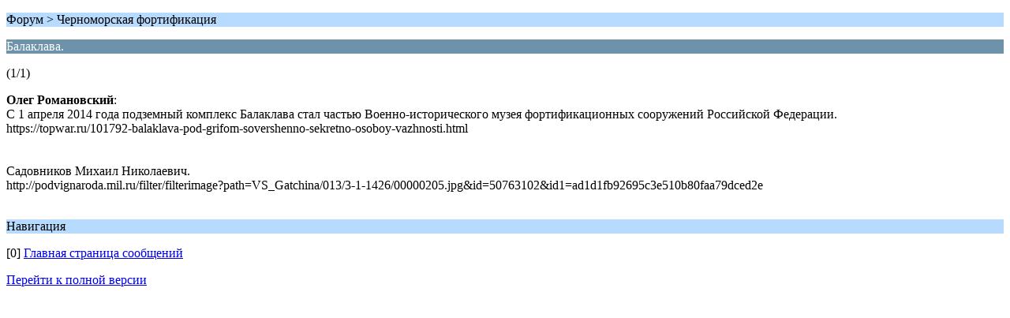

--- FILE ---
content_type: text/html; charset=windows-1251
request_url: http://rufort.info/index.php?PHPSESSID=395b95705cca455e99f85176bd7e7d0c&topic=2146.0;wap2
body_size: 915
content:
<?xml version="1.0" encoding="windows-1251"?>
<!DOCTYPE html PUBLIC "-//WAPFORUM//DTD XHTML Mobile 1.0//EN" "http://www.wapforum.org/DTD/xhtml-mobile10.dtd">
<html xmlns="http://www.w3.org/1999/xhtml">
	<head>
		<title>Балаклава.</title>
		<link rel="canonical" href="http://rufort.info/index.php?topic=2146.0" />
		<link rel="stylesheet" href="http://rufort.info/Themes/default/css/wireless.css" type="text/css" />
	</head>
	<body>
		<p class="titlebg">Форум > Черноморская фортификация</p>
		<p class="catbg">Балаклава.</p>
		<p class="windowbg">(1/1)</p>
		<p class="windowbg">
			<strong>Олег Романовский</strong>:
			<br />
			С 1 апреля 2014 года подземный комплекс Балаклава стал частью Военно-исторического музея фортификационных сооружений Российской Федерации.<br />https://topwar.ru/101792-balaklava-pod-grifom-sovershenno-sekretno-osoboy-vazhnosti.html<br /><br /><br />Садовников Михаил Николаевич.<br />http://podvignaroda.mil.ru/filter/filterimage?path=VS_Gatchina/013/3-1-1426/00000205.jpg&amp;id=50763102&amp;id1=ad1d1fb92695c3e510b80faa79dced2e<br /><br />
		</p>
		<p class="titlebg">Навигация</p>
		<p class="windowbg">[0] <a href="http://rufort.info/index.php?PHPSESSID=395b95705cca455e99f85176bd7e7d0c&amp;board=24.0;wap2" accesskey="0">Главная страница сообщений</a></p>
		<a href="http://rufort.info/index.php?PHPSESSID=395b95705cca455e99f85176bd7e7d0c&amp;topic=2146.0;nowap" rel="nofollow">Перейти к полной версии</a>
	</body>
</html>